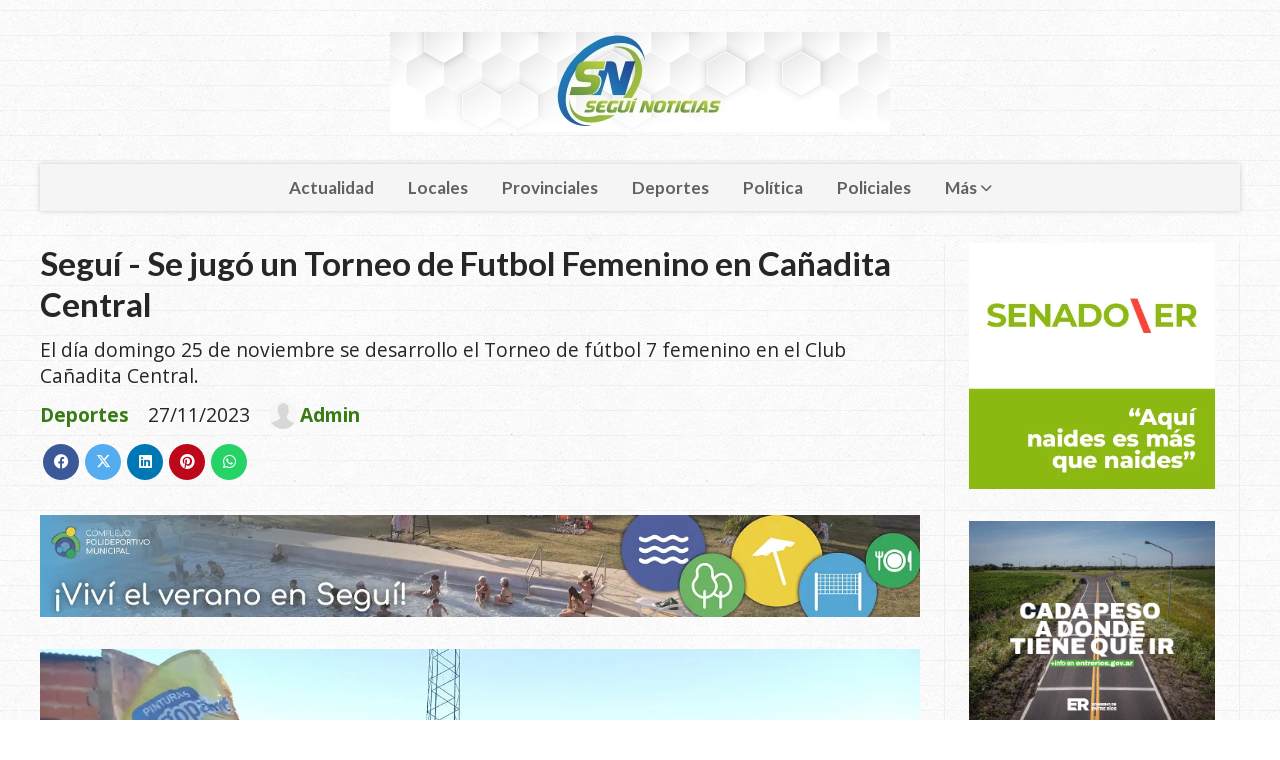

--- FILE ---
content_type: text/html; charset=utf-8
request_url: https://seguinoticias.com.ar/contenido/5420/segui-se-jugo-un-torneo-de-futbol-femenino-en-canadita-central
body_size: 10527
content:
<!DOCTYPE html><html lang="es"><head><title>Seguí - Se jugó un Torneo de Futbol Femenino en Cañadita Central</title><meta name="description" content="El día domingo 25 de noviembre se desarrollo el Torneo de fútbol 7 femenino en el Club Cañadita Central."><meta http-equiv="X-UA-Compatible" content="IE=edge"><meta charset="utf-8"><meta name="viewport" content="width=device-width,minimum-scale=1,initial-scale=1"><link rel="canonical" href="https://seguinoticias.com.ar/contenido/5420/segui-se-jugo-un-torneo-de-futbol-femenino-en-canadita-central"><meta property="og:type" content="article"><meta property="og:site_name" content="Seguí Noticias"><meta property="og:title" content="Seguí - Se jugó un Torneo de Futbol Femenino en Cañadita Central"><meta property="og:description" content="El día domingo 25 de noviembre se desarrollo el Torneo de fútbol 7 femenino en el Club Cañadita Central."><meta property="og:url" content="https://seguinoticias.com.ar/contenido/5420/segui-se-jugo-un-torneo-de-futbol-femenino-en-canadita-central"><meta property="og:ttl" content="2419200"><meta property="og:image" content="https://seguinoticias.com.ar/download/multimedia.grande.a38bef11367afbda.NDA1MDY3NjA4XzI3NTUyNTE2MTc5NDU4OTBfNzY4NzhfZ3JhbmRlLndlYnA%3D.webp"><meta property="og:image:width" content="1600"><meta property="og:image:height" content="900"><meta name="twitter:image" content="https://seguinoticias.com.ar/download/multimedia.grande.a38bef11367afbda.NDA1MDY3NjA4XzI3NTUyNTE2MTc5NDU4OTBfNzY4NzhfZ3JhbmRlLndlYnA%3D.webp"><meta property="article:published_time" content="2023-11-27T08:10-03"><meta property="article:modified_time" content="2023-11-27T08:22-03"><meta property="article:section" content="Deportes"><meta property="article:tag" content="Seguí - Se jugó un Torneo de Futbol Femenino en Cañadita Central | El día domingo 25 de noviembre se desarrollo el Torneo de fútbol 7 femenino en el Club Cañadita Central."><meta name="twitter:card" content="summary_large_image"><meta name="twitter:title" content="Seguí - Se jugó un Torneo de Futbol Femenino en Cañadita Central"><meta name="twitter:description" content="El día domingo 25 de noviembre se desarrollo el Torneo de fútbol 7 femenino en el Club Cañadita Central."><script type="application/ld+json">{"@context":"http://schema.org","@type":"Article","url":"https://seguinoticias.com.ar/contenido/5420/segui-se-jugo-un-torneo-de-futbol-femenino-en-canadita-central","mainEntityOfPage":"https://seguinoticias.com.ar/contenido/5420/segui-se-jugo-un-torneo-de-futbol-femenino-en-canadita-central","name":"Segu\u00ed - Se jug\u00f3 un Torneo de Futbol Femenino en Ca\u00f1adita Central","headline":"Segu\u00ed - Se jug\u00f3 un Torneo de Futbol Femenino en Ca\u00f1adita Central","description":"El d\u00eda domingo 25 de noviembre se desarrollo el Torneo de f\u00fatbol 7 femenino en el Club Ca\u00f1adita Central.","articleSection":"Deportes","datePublished":"2023-11-27T08:10","dateModified":"2023-11-27T08:22","image":"https://seguinoticias.com.ar/download/multimedia.grande.a38bef11367afbda.NDA1MDY3NjA4XzI3NTUyNTE2MTc5NDU4OTBfNzY4NzhfZ3JhbmRlLndlYnA%3D.webp","keywords":"Ca\u00f1adita Central,futbol femenino,torneo","publisher":{"@context":"http://schema.org","@type":"Organization","name":"Segu\u00ed Noticias","url":"https://seguinoticias.com.ar/","logo":{"@type":"ImageObject","url":"https://seguinoticias.com.ar/static/custom/logo-grande.jpg?t=2026-02-03+03%3A00%3A06.730292"}},"author":{"@type":"Person","name":"Admin","url":"/usuario/2/admin"}}</script><meta name="generator" content="Medios CMS"><link rel="dns-prefetch" href="https://fonts.googleapis.com"><link rel="preconnect" href="https://fonts.googleapis.com" crossorigin><link rel="shortcut icon" href="https://seguinoticias.com.ar/static/custom/favicon.png?t=2026-02-03+03%3A00%3A06.730292"><link rel="apple-touch-icon" href="https://seguinoticias.com.ar/static/custom/favicon.png?t=2026-02-03+03%3A00%3A06.730292"><link rel="stylesheet" href="/static/plugins/fontawesome/css/fontawesome.min.css"><link rel="stylesheet" href="/static/plugins/fontawesome/css/brands.min.css"><link rel="stylesheet" href="/static/plugins/fontawesome/css/solid.min.css"><link rel="stylesheet" href="/static/css/t_aludra/wasat.css?v=25.2-beta5" id="estilo-css"><link rel="stylesheet" href="https://fonts.googleapis.com/css?family=Lato:400,700|Open+Sans:400,700&display=swap" crossorigin="anonymous" id="font-url"><style>:root { --font-family-alt: 'Lato', sans-serif; --font-family: 'Open Sans', sans-serif; } :root {--html-font-size: 16px;--header-bg-color: transparent; --header-font-color: #262626; --nav-bg-color: #ffffff; --nav-font-color: #262626; --nav-box-shadow: 0 0 3px; --header-max-width: 1200px; --header-margin: 0 auto 2rem auto; --header-padding: 0; --header-box-shadow: none; --header-border-radius: 0; --header-border-top: none; --header-border-right: none; --header-border-bottom: none; --header-border-left: none; --logo-max-width: auto; --logo-margin: 2rem auto; --fixed-header-height: none; --main-bg-color: transparent; --main-font-color: #262626; --main-max-width: 1200px; --main-margin: 0 auto; --main-padding: 0; --main-box-shadow: none; --main-border-radius: 0; --main-border-top: none; --main-border-right: none; --main-border-bottom: none; --main-border-left: none; --aside-ancho: 320px; --aside-margin: 0 0 0 1.5rem; --aside-padding: 0 1.5rem; --aside-border-left: solid 1px #eee; --aside-border-right: solid 1px #eee; --footer-bg-color: #fafafa; --footer-font-color: #262626; --footer-max-width: auto; --footer-margin: 0; --footer-padding: 0; --footer-box-shadow: none; --footer-border-radius: 0; --footer-border-top: solid 1px #eee; --footer-border-right: none; --footer-border-bottom: none; --footer-border-left: none; --wrapper-max-width: auto; --wrapper-box-shadow: none; --menu-bg-color: #f5f5f5; --menu-text-align: center; --menu-max-width: auto; --menu-margin: 0; --menu-padding: 0; --menu-box-shadow: 0 0 5px #ccc; --menu-border-radius: 0; --menu-border-top: none; --menu-border-right: none; --menu-border-bottom: none; --menu-border-left: none; --submenu-bg-color: #fcfcfc; --submenu-box-shadow: 0 0 4px #888; --submenu-padding: .5rem; --submenu-border-radius: 0; --submenu-item-margin: 0; --menuitem-bg-color: transparent; --menuitem-font-color: #616161; --menuitem-hover-bg-color: transparent; --menuitem-hover-font-color: var(--main-color); --menuitem-font-family: var(--font-family-alt); --menuitem-font-size: 17px; --menuitem-font-weight: bold; --menuitem-line-height: 30px; --menuitem-text-transform: none; --menuitem-icon-size: 18px; --menuitem-padding: .5em 1em; --menuitem-margin: 0; --menuitem-border-radius: 0; --menuitem-box-shadow: none; --menuitem-border-bottom: none; --menuitem-hover-border-bottom: none; --post-text-align: left; --post-margin: 0 0 3rem 0; --post-padding: .5rem 0 0 0; --post-box-shadow: none; --post-border-radius: 0; --post-border-top: solid 2px var(--main-color); --post-border-right: none; --post-border-bottom: none; --post-border-left: none; --post-bg-color: transparent; --post-categoria-display: initial; --post-autor-display: initial; --post-detalle-display: initial; --post-img-aspect-ratio: 56%; --post-img-border-radius: 0; --post-img-box-shadow: none; --post-img-filter: none; --post-img-hover-filter: none; --post-grid-min-width: 12rem; --post-grid-column-gap: 2rem; --fullpost-enc-align: left; --fullpost-enc-bg-color: transparent; --fullpost-enc-max-width: auto; --fullpost-enc-margin: 0; --fullpost-enc-padding: 0; --fullpost-enc-box-shadow: none; --fullpost-enc-border-radius: 0; --fullpost-enc-border-top: none; --fullpost-enc-border-right: none; --fullpost-enc-border-bottom: none; --fullpost-enc-border-left: none; --fullpost-main-bg-color: transparent; --fullpost-main-max-width: auto; --fullpost-main-margin: 0; --fullpost-main-padding: 0; --fullpost-main-box-shadow: none; --fullpost-main-border-radius: 0; --fullpost-main-border-top: none; --fullpost-main-border-right: none; --fullpost-main-border-bottom: none; --fullpost-main-border-left: none; --cuerpo-padding: 0 0 0 1.5rem; --cuerpo-border-left: solid 1px #eee; --buttons-bg-color: var(--main-color); --buttons-font-color: #ffffff; --buttons-hover-bg-color: #303030; --buttons-hover-font-color: #ffffff; --buttons-font-family: inherit; --buttons-font-size: 14px; --buttons-margin: 0 auto 0 0; --buttons-padding: .5em 1em; --buttons-box-shadow: none; --buttons-border-radius: 0; --buttons-border-top: none; --buttons-border-right: none; --buttons-border-bottom: none; --buttons-border-left: none; --inputs-bg-color: #f7f7f7; --inputs-font-color: #000000; --inputs-font-family: inherit; --inputs-font-size: 14px; --inputs-padding: .5em 1em; --inputs-box-shadow: none; --inputs-border-radius: 0; --inputs-border-top: none; --inputs-border-right: none; --inputs-border-bottom: solid 1px #ccc; --inputs-border-left: none; --titulobloques-bg-color: transparent; --titulobloques-font-color: var(--main-color); --titulobloques-font-family: var(--font-family-alt); --titulobloques-font-size: 1.4rem; --titulobloques-text-align: left; --titulobloques-max-width: auto; --titulobloques-margin: 0 0 1rem 0; --titulobloques-padding: 0; --titulobloques-box-shadow: none; --titulobloques-border-radius: 0; --titulobloques-border-top: none; --titulobloques-border-right: none; --titulobloques-border-bottom: none; --titulobloques-border-left: none; --titulopagina-bg-color: transparent; --titulopagina-font-color: #b8b8b8; --titulopagina-font-family: var(--font-family-alt); --titulopagina-font-size: 1.4rem; --titulopagina-text-align: left; --titulopagina-max-width: auto; --titulopagina-margin: 0 0 1rem 0; --titulopagina-padding: 0; --titulopagina-box-shadow: none; --titulopagina-border-radius: 0; --titulopagina-border-top: none; --titulopagina-border-right: none; --titulopagina-border-bottom: none; --titulopagina-border-left: none; --main-color: #387b14; --bg-color: #ffffff; --splash-opacity: 1;--splash-pointer-events: initial;--splash-align-items: center;--splash-justify-content: center;} body {background-image: url("https://seguinoticias.com.ar/static/custom/fondo-personalizado.png?t=2026-02-03+03%3A00%3A06.730292"); }</style><link rel="stylesheet" href="https://cdnjs.cloudflare.com/ajax/libs/photoswipe/4.1.2/photoswipe.min.css"><link rel="stylesheet" href="https://cdnjs.cloudflare.com/ajax/libs/photoswipe/4.1.2/default-skin/default-skin.min.css"><script defer src="https://cdnjs.cloudflare.com/ajax/libs/lazysizes/5.3.2/lazysizes.min.js" integrity="sha512-q583ppKrCRc7N5O0n2nzUiJ+suUv7Et1JGels4bXOaMFQcamPk9HjdUknZuuFjBNs7tsMuadge5k9RzdmO+1GQ==" crossorigin="anonymous" referrerpolicy="no-referrer"></script><script async src="https://www.googletagmanager.com/gtag/js"></script><script>window.dataLayer=window.dataLayer||[];function gtag(){dataLayer.push(arguments);};gtag('js',new Date());gtag('config','G-ETDKF070NV');gtag('config','G-GW1PLSYGGF');</script></head><body><div id="wrapper" class="wrapper contenido contenido noticia"><header class="header headerA1"><a class="open-nav"><i class="fa fa-bars"></i></a><div class="header__logo"><a href="/"><img class="only-desktop" src="https://seguinoticias.com.ar/static/custom/logo.jpg?t=2026-02-03+03%3A00%3A06.730292" alt="Seguí Noticias"><img class="only-mobile" src="https://seguinoticias.com.ar/static/custom/logo-movil.png?t=2026-02-03+03%3A00%3A06.730292" alt="Seguí Noticias"></a></div><div class="header__menu "><ul><li class="header__menu__item "><a href="/categoria/4/actualidad" target> Actualidad </a></li><li class="header__menu__item "><a href="/categoria/3/general" target> Locales </a></li><li class="header__menu__item "><a href="/categoria/2/curiosidades" target> Provinciales </a></li><li class="header__menu__item "><a href="/categoria/5/deportes" target> Deportes </a></li><li class="header__menu__item "><a href="/categoria/6/politica" target> Política </a></li><li class="header__menu__item "><a href="/categoria/7/policiales" target> Policiales </a></li><li class="header__menu__item "><a href="None" target="_blank"> Más <i class="fa fa-chevron-down"></i></a><ul><li><a href="/categoria/11/necrologicas" target> Necrológicas </a></li><li><a href="/buscar" target><i class="fa fa-fw fa-search"></i> Buscar </a></li></ul></li></ul></div><section class="nav" id="nav"><a class="close-nav"><i class="fa fa-times"></i></a><div class="nav__logo"><a href="/"><img class="only-desktop" src="https://seguinoticias.com.ar/static/custom/logo.jpg?t=2026-02-03+03%3A00%3A06.730292" alt="Seguí Noticias"><img class="only-mobile" src="https://seguinoticias.com.ar/static/custom/logo-movil.png?t=2026-02-03+03%3A00%3A06.730292" alt="Seguí Noticias"></a></div><div class="menu-simple menu0"><div class="menu-simple__item "><a href="/categoria/4/actualidad" target> Actualidad </a></div><div class="menu-simple__item "><a href="/categoria/3/general" target> Locales </a></div><div class="menu-simple__item "><a href="/categoria/2/curiosidades" target> Provinciales </a></div><div class="menu-simple__item "><a href="/categoria/5/deportes" target> Deportes </a></div><div class="menu-simple__item "><a href="/categoria/6/politica" target> Política </a></div><div class="menu-simple__item "><a href="/categoria/7/policiales" target> Policiales </a></div><div class="menu-simple__item subitems"><a href="None" target="_blank"> Más </a><a href="/categoria/11/necrologicas" target class="menu-simple__item"> Necrológicas </a><a href="/buscar" target class="menu-simple__item"><i class="fa fa-fw fa-search"></i> Buscar </a></div></div><div class="social-buttons"><a class="social-buttons__item facebook" href="https://www.facebook.com/SeguiNoticias" target="_blank"><i class="fa fa-brands fa-facebook"></i></a><a class="social-buttons__item twitter" href="https://twitter.com/SeguiNoticias" target="_blank"><i class="fa fa-brands fa-x-twitter"></i></a><a class="social-buttons__item youtube" href="https://www.youtube.com/channel/UCaG3irWYFkiWddtfrikSAPA" target="_blank"><i class="fa fa-brands fa-youtube"></i></a><a class="social-buttons__item instagram" href="https://www.instagram.com/seguinoticias/" target="_blank"><i class="fa fa-brands fa-instagram"></i></a></div><div class="menu-simple menu1"><div class="menu-simple__item "><a href="/contacto" target> Contacto </a></div><div class="menu-simple__item "><a href="/historial" target> Historial de noticias </a></div><div class="menu-simple__item "><a href="/default/contenido/804/fuentes-rss" target> Fuentes RSS </a></div><div class="menu-simple__item "><a href="/seguinoticias/a_default/user/login?_next=%2Fa_default%2Findex" target><i class="fa fa-fw fa-sign-in"></i> Ingresar </a></div></div><div class="datos-contacto"><div class="telefono"><i class="fa fa-phone"></i><span>3434611630</span></div><div class="direccion"><i class="fa fa-map-marker"></i><span>Mariano Moreno 391 - Seguí</span></div><div class="email"><i class="fa fa-envelope"></i><span><a href="/cdn-cgi/l/email-protection#27414a4644534e5146544240524e674f48534a464e4b0944484a"><span class="__cf_email__" data-cfemail="37515a5654435e4156445250425e775f58435a565e5b1954585a">[email&#160;protected]</span></a></span></div></div></section></header><main class="main main3"><section class="principal"><div class="fullpost__encabezado orden1"><h1 class="fullpost__titulo">Seguí - Se jugó un Torneo de Futbol Femenino en Cañadita Central</h1><p class="fullpost__copete">El día domingo 25 de noviembre se desarrollo el Torneo de fútbol 7 femenino en el Club Cañadita Central.</p><span class="fullpost__categoria"><a href="https://seguinoticias.com.ar/categoria/5/deportes">Deportes</a></span><span class="fullpost__fecha"><span class="fecha">27/11/2023</span></span><span class="fullpost__autor"><img src="/static/img/usuario.jpg" alt="Admin"><a href="/usuario/2/admin">Admin</a></span></div></section><section class="extra1"><div class="fullpost__main orden1  left"><div id="publi-181" data-nombre="Complejo Noticias " class="publi publi-imagen not-desktop C3"><img class="img-responsive lazyload puntero" width="1140" height="132" data-url="https://www.instagram.com/complejomunicipal_segui/" data-publicidad="181" data-nombre="Complejo Noticias " style="margin:0 auto" src="data:," data-src="/download/publicidades.imagxs.8c8c25973b8994fb.aW1hZ3hzLndlYnA=.webp"></div><div id="publi-181" data-nombre="Complejo Noticias " class="publi publi-imagen not-movil C3"><img class="img-responsive lazyload puntero" width="1140" height="132" data-url="https://www.instagram.com/complejomunicipal_segui/" data-publicidad="181" data-nombre="Complejo Noticias " style="margin:0 auto" src="data:," data-src="/download/publicidades.imagen.9d36bc267275e2e2.aW1hZ2VuLndlYnA=.webp"></div><div class="fullpost__imagen "><img alt="405067608_2755251617945890_7687802408749571663_n" class="img-responsive lazyload" data-alto-grande="900" data-ancho-grande="1600" data-sizes="auto" data-src="/download/multimedia.normal.906ca03de6cc8ed9.NDA1MDY3NjA4XzI3NTUyNTE2MTc5NDU4OTBfNzY4Nzhfbm9ybWFsLndlYnA%3D.webp" data-srcset="/download/multimedia.normal.906ca03de6cc8ed9.NDA1MDY3NjA4XzI3NTUyNTE2MTc5NDU4OTBfNzY4Nzhfbm9ybWFsLndlYnA%3D.webp 1000w, /download/multimedia.grande.a38bef11367afbda.NDA1MDY3NjA4XzI3NTUyNTE2MTc5NDU4OTBfNzY4NzhfZ3JhbmRlLndlYnA%3D.webp 1600w, /download/multimedia.miniatura.bbdb6bee3e9e1a73.NDA1MDY3NjA4XzI3NTUyNTE2MTc5NDU4OTBfNzY4NzhfbWluaWF0dXJhLndlYnA%3D.webp 400w" height="563" src="data:," width="1000"></div><div class="fullpost__cuerpo"><p>Resultando ganadores,:<br>&nbsp;1er puesto: Villa Sarmiento (Parana).<br>&nbsp;2do puesto: 1422 (Viale).<br>&nbsp;3er puesto: Las Coisers (Hernandez )<br>&nbsp;Valla menos vencida: Jessica Buch (San Rafael)<br>&nbsp;Goleadora: Florec&iacute;a Aguilar (Villa Sarmiento)<br>&nbsp;</p><p>Subcomision de futbol femenino agradece a todos los equipos participantes, firmas comerciales, &aacute;rbitros, colaboradores y publico en general que estuvieron acompa&ntilde;&aacute;ndonos en esta jornada deportiva.</p><p><img alt="405030192_2755250841279301_6368019433301634120_n" class="img-responsive lazyload" data-alto-grande="1200" data-ancho-grande="1600" data-src="http://seguinoticias.com.ar/download/multimedia.normal.b43bc13b7e812d57.NDA1MDMwMTkyXzI3NTUyNTA4NDEyNzkzMDFfNjM2ODBfbm9ybWFsLndlYnA%3D.webp" data-srcset="/download/multimedia.normal.b43bc13b7e812d57.NDA1MDMwMTkyXzI3NTUyNTA4NDEyNzkzMDFfNjM2ODBfbm9ybWFsLndlYnA%3D.webp 1000w, /download/multimedia.grande.8bb9c3474ab854e5.NDA1MDMwMTkyXzI3NTUyNTA4NDEyNzkzMDFfNjM2ODBfZ3JhbmRlLndlYnA%3D.webp 1600w, /download/multimedia.miniatura.85bc9e6ca52e93a1.NDA1MDMwMTkyXzI3NTUyNTA4NDEyNzkzMDFfNjM2ODBfbWluaWF0dXJhLndlYnA%3D.webp 400w" height="750" src="data:," width="1000"></p><p><img alt="405081952_2755251181279267_2016242684755918907_n" class="img-responsive lazyload" data-alto-grande="1530" data-ancho-grande="1561" data-src="http://seguinoticias.com.ar/download/multimedia.normal.9b92314b8002c9bc.NDA1MDgxOTUyXzI3NTUyNTExODEyNzkyNjdfMjAxNjJfbm9ybWFsLndlYnA%3D.webp" data-srcset="/download/multimedia.normal.9b92314b8002c9bc.NDA1MDgxOTUyXzI3NTUyNTExODEyNzkyNjdfMjAxNjJfbm9ybWFsLndlYnA%3D.webp 765w, /download/multimedia.grande.9c4566eaf5a9176b.NDA1MDgxOTUyXzI3NTUyNTExODEyNzkyNjdfMjAxNjJfZ3JhbmRlLndlYnA%3D.webp 1561w, /download/multimedia.miniatura.a362c5c94953e6e9.NDA1MDgxOTUyXzI3NTUyNTExODEyNzkyNjdfMjAxNjJfbWluaWF0dXJhLndlYnA%3D.webp 306w" height="750" src="data:," width="765"></p><p><img alt="405050575_2755251204612598_5362528065001386100_n" class="img-responsive lazyload" data-alto-grande="1200" data-ancho-grande="1600" data-src="http://seguinoticias.com.ar/download/multimedia.normal.ab65889f3e8ebc0a.NDA1MDUwNTc1XzI3NTUyNTEyMDQ2MTI1OThfNTM2MjVfbm9ybWFsLndlYnA%3D.webp" data-srcset="/download/multimedia.normal.ab65889f3e8ebc0a.NDA1MDUwNTc1XzI3NTUyNTEyMDQ2MTI1OThfNTM2MjVfbm9ybWFsLndlYnA%3D.webp 1000w, /download/multimedia.grande.85b5aae526a39799.NDA1MDUwNTc1XzI3NTUyNTEyMDQ2MTI1OThfNTM2MjVfZ3JhbmRlLndlYnA%3D.webp 1600w, /download/multimedia.miniatura.a890b5ac62a5c998.NDA1MDUwNTc1XzI3NTUyNTEyMDQ2MTI1OThfNTM2MjVfbWluaWF0dXJhLndlYnA%3D.webp 400w" height="750" src="data:," width="1000"></p><p><img alt="405022503_2755251247945927_7528206954664810787_n" class="img-responsive lazyload" data-alto-grande="1200" data-ancho-grande="1600" data-src="http://seguinoticias.com.ar/download/multimedia.normal.aeb2228d80e5d503.NDA1MDIyNTAzXzI3NTUyNTEyNDc5NDU5MjdfNzUyODJfbm9ybWFsLndlYnA%3D.webp" data-srcset="/download/multimedia.normal.aeb2228d80e5d503.NDA1MDIyNTAzXzI3NTUyNTEyNDc5NDU5MjdfNzUyODJfbm9ybWFsLndlYnA%3D.webp 1000w, /download/multimedia.grande.9f91adfaf903cc46.NDA1MDIyNTAzXzI3NTUyNTEyNDc5NDU5MjdfNzUyODJfZ3JhbmRlLndlYnA%3D.webp 1600w, /download/multimedia.miniatura.a912856c5d668565.NDA1MDIyNTAzXzI3NTUyNTEyNDc5NDU5MjdfNzUyODJfbWluaWF0dXJhLndlYnA%3D.webp 400w" height="750" src="data:," width="1000"></p><p><img alt="405100451_2755251284612590_470638025380888496_n" class="img-responsive lazyload" data-alto-grande="1200" data-ancho-grande="1600" data-src="http://seguinoticias.com.ar/download/multimedia.normal.bf49f79f11142f14.NDA1MTAwNDUxXzI3NTUyNTEyODQ2MTI1OTBfNDcwNjNfbm9ybWFsLndlYnA%3D.webp" data-srcset="/download/multimedia.normal.bf49f79f11142f14.NDA1MTAwNDUxXzI3NTUyNTEyODQ2MTI1OTBfNDcwNjNfbm9ybWFsLndlYnA%3D.webp 1000w, /download/multimedia.grande.ab50f09ed66a51d6.NDA1MTAwNDUxXzI3NTUyNTEyODQ2MTI1OTBfNDcwNjNfZ3JhbmRlLndlYnA%3D.webp 1600w, /download/multimedia.miniatura.a7c205e36011e075.NDA1MTAwNDUxXzI3NTUyNTEyODQ2MTI1OTBfNDcwNjNfbWluaWF0dXJhLndlYnA%3D.webp 400w" height="750" src="data:," width="1000"></p><p><img alt="405035505_2755251311279254_3675530659557970795_n" class="img-responsive lazyload" data-alto-grande="1200" data-ancho-grande="1600" data-src="http://seguinoticias.com.ar/download/multimedia.normal.8d6caa1d1d49f1e7.NDA1MDM1NTA1XzI3NTUyNTEzMTEyNzkyNTRfMzY3NTVfbm9ybWFsLndlYnA%3D.webp" data-srcset="/download/multimedia.normal.8d6caa1d1d49f1e7.NDA1MDM1NTA1XzI3NTUyNTEzMTEyNzkyNTRfMzY3NTVfbm9ybWFsLndlYnA%3D.webp 1000w, /download/multimedia.grande.b7fb7d6f65132b0a.NDA1MDM1NTA1XzI3NTUyNTEzMTEyNzkyNTRfMzY3NTVfZ3JhbmRlLndlYnA%3D.webp 1600w, /download/multimedia.miniatura.a5862222fc0f2f11.NDA1MDM1NTA1XzI3NTUyNTEzMTEyNzkyNTRfMzY3NTVfbWluaWF0dXJhLndlYnA%3D.webp 400w" height="750" src="data:," width="1000"></p><p></p></div><div class="fullpost__etiquetas"><a class="fullpost__etiqueta" href="https://seguinoticias.com.ar/tema/120/canadita-central" rel="tag">Cañadita Central</a><a class="fullpost__etiqueta" href="https://seguinoticias.com.ar/tema/1194/futbol-femenino" rel="tag">futbol femenino</a><a class="fullpost__etiqueta" href="https://seguinoticias.com.ar/tema/905/torneo" rel="tag">torneo</a></div><div class="fullpost__share-post widget-share-post share_post type1"><a class="share_post__item facebook" href="https://www.facebook.com/sharer/sharer.php?u=https://seguinoticias.com.ar/contenido/5420/segui-se-jugo-un-torneo-de-futbol-femenino-en-canadita-central" target="_blank"><i class="fa fa-fw fa-lg fa-brands fa-facebook"></i></a><a class="share_post__item twitter" href="https://twitter.com/intent/tweet?url=https://seguinoticias.com.ar/contenido/5420/segui-se-jugo-un-torneo-de-futbol-femenino-en-canadita-central&text=Segu%C3%AD%20-%20Se%20jug%C3%B3%20un%20Torneo%20de%20Futbol%20Femenino%20en%20Ca%C3%B1adita%20Central" target="_blank"><i class="fa fa-fw fa-lg fa-brands fa-x-twitter"></i></a><a class="share_post__item linkedin" href="https://www.linkedin.com/shareArticle?url=https://seguinoticias.com.ar/contenido/5420/segui-se-jugo-un-torneo-de-futbol-femenino-en-canadita-central" target="_blank"><i class="fa fa-fw fa-lg fa-brands fa-linkedin"></i></a><a class="share_post__item pinterest" href="https://pinterest.com/pin/create/bookmarklet/?url=https://seguinoticias.com.ar/contenido/5420/segui-se-jugo-un-torneo-de-futbol-femenino-en-canadita-central" target="_blank"><i class="fa fa-fw fa-lg fa-brands fa-pinterest"></i></a><a class="share_post__item whatsapp" href="https://api.whatsapp.com/send?text=Seguí - Se jugó un Torneo de Futbol Femenino en Cañadita Central+https://seguinoticias.com.ar/contenido/5420/segui-se-jugo-un-torneo-de-futbol-femenino-en-canadita-central" target="_blank"><i class="fa fa-fw fa-lg fa-brands fa-whatsapp"></i></a></div><div class="comentarios fullpost__comentarios" id="contenedor-comentarios"><form action="javascript:void(0);" style="display:block; margin:2em auto; max-width:100%; text-align:center;"><button class="ver-comentarios" style="display:block; margin:2em auto; width:auto;">Ver comentarios</button></form></div></div></section><section class="extra2"><section class="bloque relacionados cant8"><div class="bloque__titulo ">Te puede interesar</div><div class="bloque__lista"><article class="post post__noticia post2"><a class="post__imagen autoratio" href="/contenido/9701/futbol-de-parana-campana-todo-definido-para-la-temporada-de-categorias-formativa"><img alt="infantil-730x606" class="img-responsive lazyload" data-sizes="auto" data-src="/download/multimedia.normal.af2d2f5491abac69.bm9ybWFsLndlYnA%3D.webp" data-srcset="/download/multimedia.normal.af2d2f5491abac69.bm9ybWFsLndlYnA%3D.webp 730w, /download/multimedia.miniatura.a6cab968e0d0202d.bWluaWF0dXJhLndlYnA%3D.webp 361w" height="606" src="data:," width="730"></a><div class="post__datos"><h2 class="post__titulo"><a href="/contenido/9701/futbol-de-parana-campana-todo-definido-para-la-temporada-de-categorias-formativa">Fútbol de Paraná Campaña - Todo definido para la temporada de Categorías Formativas de la Liga</a></h2><div class="post__autor"><span class="autor__nombre">Admin</span></div><a href="https://seguinoticias.com.ar/categoria/5/deportes" class="post__categoria">Deportes</a><span class="post__fecha"><span class="fecha"><span class="fecha">29/01/2026</span></span></span></div><p class="post__detalle">Este miércoles 28 de enero se llevo a cabo la primer reunión del año 2026 con los delegados de los diferentes equipos afiliados a la Liga mas importante de la provincia de Entre Ríos junto al Consejo Directivo para determinar el inicio y formato de las divisiones infantiles</p></article><article class="post post__noticia post2"><a class="post__imagen autoratio" href="/contenido/9678/cultural-sigue-en-carrera-mientras-que-a-la-espera-estan-sarmiento-y-arsenal-y-u"><img alt="cultural-1--730x486" class="img-responsive lazyload" data-sizes="auto" data-src="/download/multimedia.normal.b605033d05e68ba8.bm9ybWFsLndlYnA%3D.webp" data-srcset="/download/multimedia.normal.b605033d05e68ba8.bm9ybWFsLndlYnA%3D.webp 730w, /download/multimedia.miniatura.ba942e10d4a4c8f8.bWluaWF0dXJhLndlYnA%3D.webp 400w" height="486" src="data:," width="730"></a><div class="post__datos"><h2 class="post__titulo"><a href="/contenido/9678/cultural-sigue-en-carrera-mientras-que-a-la-espera-estan-sarmiento-y-arsenal-y-u">Cultural sigue en carrera, mientras que a la espera están Sarmiento y Arsenal y Unión se despidió</a></h2><div class="post__autor"><span class="autor__nombre">Admin</span></div><a href="https://seguinoticias.com.ar/categoria/5/deportes" class="post__categoria">Deportes</a><span class="post__fecha"><span class="fecha"><span class="fecha">26/01/2026</span></span></span></div><p class="post__detalle">Este 25 de enero se jugo la ultima fecha de la fase clasificatoria de la Copa Entre Ríos 2025/26 donde de los representantes de la Liga mas importante uno sigue en camino, mientras que dos están a la espera otro ya se despidió del certamen</p></article><article class="post post__noticia post2"><a class="post__imagen autoratio" href="/contenido/9668/futbol-de-parana-campana-habra-dos-torneos-en-la-liga-en-la-temporada-2026"><img alt="WhatsApp-Image-2026-01-21-at-21.21.33-730x337" class="img-responsive lazyload" data-sizes="auto" data-src="/download/multimedia.normal.86b88f786cba26b7.bm9ybWFsLndlYnA%3D.webp" data-srcset="/download/multimedia.normal.86b88f786cba26b7.bm9ybWFsLndlYnA%3D.webp 730w, /download/multimedia.miniatura.9138b1b48a91183c.bWluaWF0dXJhLndlYnA%3D.webp 400w" height="337" src="data:," width="730"></a><div class="post__datos"><h2 class="post__titulo"><a href="/contenido/9668/futbol-de-parana-campana-habra-dos-torneos-en-la-liga-en-la-temporada-2026">Fútbol de Paraná Campaña: Habrá dos torneos en la Liga en la temporada 2026</a></h2><div class="post__autor"><span class="autor__nombre">Admin</span></div><a href="https://seguinoticias.com.ar/categoria/5/deportes" class="post__categoria">Deportes</a><span class="post__fecha"><span class="fecha"><span class="fecha">22/01/2026</span></span></span></div><p class="post__detalle">Este miércoles 21 de enero se llevo a cabo en la ciudad de María Grande en la sede de la Liga mas importante de la provincia de Entre Ríos la primera reunión del año de presidentes, delegados de los clubes y Consejo Directivo del ente regulador para la diagramación de la temporada venidera</p></article><article class="post post__noticia post2"><a class="post__imagen autoratio" href="/contenido/9648/el-jugador-seguiense-lucas-sosa-es-nuevo-refuerzo-del-club-atletico-susanense"><img alt="619783922_18502666627075832_2050749866541627291_n" class="img-responsive lazyload" data-alto-grande="1231" data-ancho-grande="1440" data-sizes="auto" data-src="/download/multimedia.normal.a66a4fb63ef9bf68.bm9ybWFsLndlYnA%3D.webp" data-srcset="/download/multimedia.normal.a66a4fb63ef9bf68.bm9ybWFsLndlYnA%3D.webp 877w, /download/multimedia.grande.92d7ad3f53711229.Z3JhbmRlLndlYnA%3D.webp 1440w, /download/multimedia.miniatura.aaaa9bcdbd276e0c.bWluaWF0dXJhLndlYnA%3D.webp 351w" height="750" src="data:," width="877"></a><div class="post__datos"><h2 class="post__titulo"><a href="/contenido/9648/el-jugador-seguiense-lucas-sosa-es-nuevo-refuerzo-del-club-atletico-susanense">El jugador seguiense Lucas Sosa es nuevo refuerzo del Club Atlético Susanense</a></h2><div class="post__autor"><span class="autor__nombre">Admin</span></div><a href="https://seguinoticias.com.ar/categoria/5/deportes" class="post__categoria">Deportes</a><span class="post__fecha"><span class="fecha"><span class="fecha">20/01/2026</span></span></span></div><p class="post__detalle">El jugador seguiense Lucas Sosa es nuevo refuerzo del Club Atlético Susanense de María Susana (Santa Fe).</p></article><article class="post post__noticia post2"><a class="post__imagen autoratio" href="/contenido/9647/la-seguiense-lorena-micheloud-vivio-su-primer-triatlon-en-la-paz"><img alt="619494722_18502657387075832_155803987505724419_n" class="img-responsive lazyload" data-sizes="auto" data-src="/download/multimedia.normal.8d3c66c9ad84f424.bm9ybWFsLndlYnA%3D.webp" data-srcset="/download/multimedia.normal.8d3c66c9ad84f424.bm9ybWFsLndlYnA%3D.webp 1333w, /download/multimedia.miniatura.baee227bd92f13eb.bWluaWF0dXJhLndlYnA%3D.webp 400w" height="888" src="data:," width="1333"></a><div class="post__datos"><h2 class="post__titulo"><a href="/contenido/9647/la-seguiense-lorena-micheloud-vivio-su-primer-triatlon-en-la-paz">La seguiense Lorena Micheloud vivió su primer Triatlón en La Paz</a></h2><div class="post__autor"><span class="autor__nombre">Admin</span></div><a href="https://seguinoticias.com.ar/categoria/5/deportes" class="post__categoria">Deportes</a><span class="post__fecha"><span class="fecha"><span class="fecha">20/01/2026</span></span></span></div><p class="post__detalle">La deportista seguiense Lorena Micheloud participó este fin de semana del Triatlón Estándar de La Paz, Entre Ríos, logrando un resultado soñado en lo que fue su primera experiencia en esta exigente competencia.</p></article><article class="post post__noticia post2"><a class="post__imagen autoratio" href="/contenido/9642/mundial-2026-confirmaron-que-la-tv-publica-transmitira-los-partidos-de-argentina"><img alt="720" class="img-responsive lazyload" data-sizes="auto" data-src="/download/multimedia.normal.92128665ffeb99f1.bm9ybWFsLndlYnA%3D.webp" data-srcset="/download/multimedia.normal.92128665ffeb99f1.bm9ybWFsLndlYnA%3D.webp 1138w, /download/multimedia.miniatura.8eda126d02e93af2.bWluaWF0dXJhLndlYnA%3D.webp 400w" height="720" src="data:," width="1138"></a><div class="post__datos"><h2 class="post__titulo"><a href="/contenido/9642/mundial-2026-confirmaron-que-la-tv-publica-transmitira-los-partidos-de-argentina">Mundial 2026: confirmaron que la TV Pública transmitirá los partidos de Argentina</a></h2><div class="post__autor"><span class="autor__nombre">Admin</span></div><a href="https://seguinoticias.com.ar/categoria/5/deportes" class="post__categoria">Deportes</a><span class="post__fecha"><span class="fecha"><span class="fecha">19/01/2026</span></span></span></div><p class="post__detalle">Así lo informó el jefe de Gabinete, Manuel Adorni, a través de un mensaje que difundió en las redes sociales.</p></article><article class="post post__noticia post2"><a class="post__imagen autoratio" href="/contenido/9640/2a-edicion-del-cross-aventura-en-villa-del-rosario"><img alt="616376412_1313297207482616_7749924545244186653_n" class="img-responsive lazyload" data-sizes="auto" data-src="/download/multimedia.normal.83d2451ceb33f182.bm9ybWFsLndlYnA%3D.webp" data-srcset="/download/multimedia.normal.83d2451ceb33f182.bm9ybWFsLndlYnA%3D.webp 1280w, /download/multimedia.miniatura.94adbbf196114441.bWluaWF0dXJhLndlYnA%3D.webp 370w" height="1037" src="data:," width="1280"></a><div class="post__datos"><h2 class="post__titulo"><a href="/contenido/9640/2a-edicion-del-cross-aventura-en-villa-del-rosario">2ª Edición del Cross Aventura en Villa del Rosario</a></h2><div class="post__autor"><span class="autor__nombre">Admin</span></div><a href="https://seguinoticias.com.ar/categoria/5/deportes" class="post__categoria">Deportes</a><span class="post__fecha"><span class="fecha"><span class="fecha">19/01/2026</span></span></span></div><p class="post__detalle">En Villa del Rosario, Departamento Federación, se llevó a cabo la 2ª Edición del Cross Aventura.</p></article><article class="post post__noticia post2"><a class="post__imagen autoratio" href="/contenido/9612/triunfo-de-los-4-representantes-de-la-liga-en-copa-entre-rios"><img alt="WhatsApp-Image-2026-01-11-at-23.15.52-730x548" class="img-responsive lazyload" data-sizes="auto" data-src="/download/multimedia.normal.b220d631505335d4.bm9ybWFsLndlYnA%3D.webp" data-srcset="/download/multimedia.normal.b220d631505335d4.bm9ybWFsLndlYnA%3D.webp 730w, /download/multimedia.miniatura.a76da6818258f4b5.bWluaWF0dXJhLndlYnA%3D.webp 400w" height="548" src="data:," width="730"></a><div class="post__datos"><h2 class="post__titulo"><a href="/contenido/9612/triunfo-de-los-4-representantes-de-la-liga-en-copa-entre-rios">Triunfo de los 4 representantes de la Liga en Copa Entre Rios</a></h2><div class="post__autor"><span class="autor__nombre">Admin</span></div><a href="https://seguinoticias.com.ar/categoria/5/deportes" class="post__categoria">Deportes</a><span class="post__fecha"><span class="fecha"><span class="fecha">12/01/2026</span></span></span></div><p class="post__detalle">En el segundo finde semana del año se jugo la cuarta fecha de la competencia provincial organizada por la Federación Entrerriana de Futbol donde fue positivo para los representantes de la Liga mas importante de la provincia</p></article></div></section></section><section class="aside"><div id="publi-142" data-nombre="SENADO NOTICIA" class="publi publi-imagen not-desktop C9"><img class="img-responsive lazyload puntero" width="400" height="400" data-url="https://www.senadoer.gob.ar/" data-publicidad="142" data-nombre="SENADO NOTICIA" style="margin:0 auto" src="data:," data-src="/download/publicidades.imagxs.845c356f7cbf317c.aW1hZ3hzLndlYnA=.webp"></div><div id="publi-142" data-nombre="SENADO NOTICIA" class="publi publi-imagen not-movil C9"><img class="img-responsive lazyload puntero" width="400" height="400" data-url="https://www.senadoer.gob.ar/" data-publicidad="142" data-nombre="SENADO NOTICIA" style="margin:0 auto" src="data:," data-src="/download/publicidades.imagen.b82925b94310cc98.aW1hZ2VuLndlYnA=.webp"></div><div class="bloque-html"><div class="codigo-html"><p><a href="https://portal.entrerios.gov.ar/" rel="noopener" target="_blank"><img alt="RECUPERACION OBRA VIAL 300x250" class="img-responsive lazyload" data-src="/download/multimedia.miniatura.ad3977863ae34bce.bWluaWF0dXJhLmdpZg%3D%3D.gif" height="250" src="data:," style="display: block; margin-left: auto; margin-right: auto;" width="300"></a></p></div></div><div id="publi-83" data-nombre="Muni Aldea Maria Luisa " class="publi publi-imagen not-desktop C10"><img class="img-responsive lazyload " width="960" height="870" data-url data-publicidad="83" data-nombre="Muni Aldea Maria Luisa " style="margin:0 auto" src="data:," data-src="/download/publicidades.imagxs.ddd5ea41-ef75-48b6-972f-f22af709ee52.webp"></div><div id="publi-83" data-nombre="Muni Aldea Maria Luisa " class="publi publi-imagen not-movil C10"><img class="img-responsive lazyload " width="960" height="870" data-url data-publicidad="83" data-nombre="Muni Aldea Maria Luisa " style="margin:0 auto" src="data:," data-src="/download/publicidades.imagen.a37589ea146df4dd.696d6167656e2e77656270.webp"></div><section class="bloque lo-mas-visto"><div class="bloque__titulo ">Lo más visto</div><div class="bloque__lista"><article class="post post__noticia post2"><a class="post__imagen autoratio" href="/contenido/9714/segui-vibrante-final-de-beach-voley"><img alt="625239096_18140246875485208_9060069628431894671_n" class="img-responsive lazyload" data-src="/download/multimedia.miniatura.bfcf4814552e9f00.bWluaWF0dXJhLndlYnA%3D.webp" height="443" src="data:," width="590"></a><div class="post__datos"><h2 class="post__titulo"><a href="/contenido/9714/segui-vibrante-final-de-beach-voley">Seguí - ¡Vibrante final de beach vóley!</a></h2><div class="post__autor"><span class="autor__nombre">Admin</span></div><a href="https://seguinoticias.com.ar/categoria/3/locales" class="post__categoria">Locales</a><span class="post__fecha"><span class="fecha"><span class="fecha">02/02/2026</span></span></span></div><p class="post__detalle">Se disputaron las finales de la rama masculina y femenina de beach vóley.</p></article><article class="post post__noticia post2"><a class="post__imagen autoratio" href="/contenido/9715/la-vicegobernadora-participo-de-los-festejos-del-aniversario-de-villa-clara"><img alt="villa clara dos" class="img-responsive lazyload" data-alto-grande="1280" data-ancho-grande="1920" data-sizes="auto" data-src="/download/multimedia.normal.a6e41b1df3b3789b.bm9ybWFsLndlYnA%3D.webp" data-srcset="/download/multimedia.normal.a6e41b1df3b3789b.bm9ybWFsLndlYnA%3D.webp 1000w, /download/multimedia.grande.a6e49a6b1e8678d6.Z3JhbmRlLndlYnA%3D.webp 1920w, /download/multimedia.miniatura.9e1b3ec5cd81b77a.bWluaWF0dXJhLndlYnA%3D.webp 400w" height="667" src="data:," width="1000"></a><div class="post__datos"><h2 class="post__titulo"><a href="/contenido/9715/la-vicegobernadora-participo-de-los-festejos-del-aniversario-de-villa-clara">La vicegobernadora participó de los festejos del aniversario de Villa Clara</a></h2><div class="post__autor"><span class="autor__nombre">Admin</span></div><a href="https://seguinoticias.com.ar/categoria/2/provinciales" class="post__categoria">Provinciales</a><span class="post__fecha"><span class="fecha"><span class="fecha">02/02/2026</span></span></span></div><p class="post__detalle">Alicia Aluani encabezó el acto por los 124 años de Villa Clara, departamento Villaguay. La actividad contó con propuestas culturales y feria de emprendedores.</p></article><article class="post post__noticia post2"><a class="post__imagen autoratio" href="/contenido/9716/alerta-meteorologica-por-altas-temperaturas"><img alt="descarga" class="img-responsive lazyload" data-alto-grande="1281" data-ancho-grande="1960" data-sizes="auto" data-src="/download/multimedia.normal.90756b6549344f68.bm9ybWFsLndlYnA%3D.webp" data-srcset="/download/multimedia.normal.90756b6549344f68.bm9ybWFsLndlYnA%3D.webp 1000w, /download/multimedia.grande.a2798cc1dfef1fb3.Z3JhbmRlLndlYnA%3D.webp 1960w, /download/multimedia.miniatura.9223ff294a4b2b7c.bWluaWF0dXJhLndlYnA%3D.webp 400w" height="654" src="data:," width="1000"></a><div class="post__datos"><h2 class="post__titulo"><a href="/contenido/9716/alerta-meteorologica-por-altas-temperaturas">Alerta meteorológica por altas temperaturas</a></h2><div class="post__autor"><span class="autor__nombre">Admin</span></div><a href="https://seguinoticias.com.ar/categoria/2/provinciales" class="post__categoria">Provinciales</a><span class="post__fecha"><span class="fecha"><span class="fecha">02/02/2026</span></span></span></div><p class="post__detalle">Desde el área de Defensa Civil de la provincia informaron que el Servicio Meteorológico Nacional emitió un alerta amarilla por altas temperaturas para este lunes en todo el territorio provincial, destacando la precaución para los grupos de riesgo ya que este nível de alerta tiene un efecto leve a moderado en la salud.</p></article><article class="post post__noticia post2"><a class="post__imagen autoratio" href="/contenido/9717/santa-elena-2-encuentro-internacional-de-futbol-senior-50-copa-ciudad-paraiso"><img alt="626574292_1331508999020852_4525223037091960942_n" class="img-responsive lazyload" data-alto-grande="1373" data-ancho-grande="3051" data-sizes="auto" data-src="/download/multimedia.normal.a350069b879fc261.bm9ybWFsLndlYnA%3D.webp" data-srcset="/download/multimedia.normal.a350069b879fc261.bm9ybWFsLndlYnA%3D.webp 1000w, /download/multimedia.grande.aa69f9099baabc41.Z3JhbmRlLndlYnA%3D.webp 3051w, /download/multimedia.miniatura.8cf5e4a1f7f020de.bWluaWF0dXJhLndlYnA%3D.webp 400w" height="450" src="data:," width="1000"></a><div class="post__datos"><h2 class="post__titulo"><a href="/contenido/9717/santa-elena-2-encuentro-internacional-de-futbol-senior-50-copa-ciudad-paraiso">Santa Elena - 2° Encuentro Internacional de Fútbol Senior +50 – Copa Ciudad Paraíso</a></h2><div class="post__autor"><span class="autor__nombre">Admin</span></div><a href="https://seguinoticias.com.ar/categoria/2/provinciales" class="post__categoria">Provinciales</a><span class="post__fecha"><span class="fecha"><span class="fecha">02/02/2026</span></span></span></div><p class="post__detalle">Se realizó con gran convocatoria el 2° Encuentro Internacional de Fútbol Senior +50 – Copa Ciudad Paraíso, que tuvo como escenario el Polideportivo Municipal de Santa Elena y reunió a equipos de Argentina, Chile y Uruguay en tres jornadas marcadas por el deporte, la camaradería y el encuentro entre pueblos.</p></article><article class="post post__noticia post2"><a class="post__imagen autoratio" href="/contenido/9718/comenzo-la-reconstruccion-del-camino-desde-viale-hasta-arroyo-durazno"><img alt="descarga" class="img-responsive lazyload" data-alto-grande="1705" data-ancho-grande="2560" data-sizes="auto" data-src="/download/multimedia.normal.bb136ebefc3f5951.bm9ybWFsLndlYnA%3D.webp" data-srcset="/download/multimedia.normal.bb136ebefc3f5951.bm9ybWFsLndlYnA%3D.webp 1000w, /download/multimedia.grande.b81cea238b0fda9c.Z3JhbmRlLndlYnA%3D.webp 2560w, /download/multimedia.miniatura.89cf2593e35e057c.bWluaWF0dXJhLndlYnA%3D.webp 400w" height="666" src="data:," width="1000"></a><div class="post__datos"><h2 class="post__titulo"><a href="/contenido/9718/comenzo-la-reconstruccion-del-camino-desde-viale-hasta-arroyo-durazno">Comenzó la reconstrucción del camino desde Viale hasta Arroyo Durazno</a></h2><div class="post__autor"><span class="autor__nombre">Admin</span></div><a href="https://seguinoticias.com.ar/categoria/2/provinciales" class="post__categoria">Provinciales</a><span class="post__fecha"><span class="fecha"><span class="fecha">02/02/2026</span></span></span></div><p class="post__detalle">La mejora de las rutas provinciales N° 31,33, 34 y 43 arrancó hoy. Su acondicionamiento abarca zonas productivas de los departamentos Paraná, y Nogoyá. Incluye la construcción de un puente de 60 metros de largo.</p></article></div></section><div id="publi-157" data-nombre="Muni Segui costado 1" class="publi publi-imagen not-desktop C11"><img class="img-responsive lazyload puntero" width="1065" height="1599" data-url="https://www.facebook.com/seguimunicipalidad" data-publicidad="157" data-nombre="Muni Segui costado 1" style="margin:0 auto" src="data:," data-src="/download/publicidades.imagxs.a370a7e9efd81746.aW1hZ3hzLndlYnA=.webp"></div><div id="publi-157" data-nombre="Muni Segui costado 1" class="publi publi-imagen not-movil C11"><img class="img-responsive lazyload puntero" width="1065" height="1599" data-url="https://www.facebook.com/seguimunicipalidad" data-publicidad="157" data-nombre="Muni Segui costado 1" style="margin:0 auto" src="data:," data-src="/download/publicidades.imagen.ba81084612e3358c.aW1hZ2VuLndlYnA=.webp"></div></section></main><footer class="footer "><div class="menu-simple "><div class="menu-simple__item "><a href="/contacto" target> Contacto </a></div><div class="menu-simple__item "><a href="/historial" target> Historial de noticias </a></div><div class="menu-simple__item "><a href="/default/contenido/804/fuentes-rss" target> Fuentes RSS </a></div><div class="menu-simple__item "><a href="/seguinoticias/a_default/user/login?_next=%2Fa_default%2Findex" target><i class="fa fa-fw fa-sign-in"></i> Ingresar </a></div></div><div class="social-buttons"><a class="social-buttons__item facebook" href="https://www.facebook.com/SeguiNoticias" target="_blank"><i class="fa fa-brands fa-facebook"></i></a><a class="social-buttons__item twitter" href="https://twitter.com/SeguiNoticias" target="_blank"><i class="fa fa-brands fa-x-twitter"></i></a><a class="social-buttons__item youtube" href="https://www.youtube.com/channel/UCaG3irWYFkiWddtfrikSAPA" target="_blank"><i class="fa fa-brands fa-youtube"></i></a><a class="social-buttons__item instagram" href="https://www.instagram.com/seguinoticias/" target="_blank"><i class="fa fa-brands fa-instagram"></i></a></div><div class="datos-contacto"><div class="telefono"><i class="fa fa-phone"></i><span>3434611630</span></div><div class="direccion"><i class="fa fa-map-marker"></i><span>Mariano Moreno 391 - Seguí</span></div><div class="email"><i class="fa fa-envelope"></i><span><a href="/cdn-cgi/l/email-protection#12747f7371667b6473617775677b527a7d667f737b7e3c717d7f"><span class="__cf_email__" data-cfemail="0462696567706d7265776163716d446c6b7069656d682a676b69">[email&#160;protected]</span></a></span></div></div><div class="poweredby"><a href="https://medios.io/?utm_source=seguinoticias.com.ar&utm_medium=website&utm_campaign=logo-footer&ref=" target="_blank" rel="nofollow"><img loading="lazy" src="/static/img/creado-con-medios.png?v=25.2-beta5" alt="Sitio web creado con Medios CMS" style="height:24px"></a></div></footer></div><div class="pswp" tabindex="-1" role="dialog" aria-hidden="true"><div class="pswp__bg"></div><div class="pswp__scroll-wrap"><div class="pswp__container"><div class="pswp__item"></div><div class="pswp__item"></div><div class="pswp__item"></div></div><div class="pswp__ui pswp__ui--hidden"><div class="pswp__top-bar"><div class="pswp__counter"></div><button class="pswp__button pswp__button--close" title="Cerrar (Esc)"></button><button class="pswp__button pswp__button--share" title="Compartir"></button><button class="pswp__button pswp__button--fs" title="Pantalla completa"></button><button class="pswp__button pswp__button--zoom" title="Zoom"></button><div class="pswp__preloader"><div class="pswp__preloader__icn"><div class="pswp__preloader__cut"><div class="pswp__preloader__donut"></div></div></div></div></div><div class="pswp__share-modal pswp__share-modal--hidden pswp__single-tap"><div class="pswp__share-tooltip"></div></div><button class="pswp__button pswp__button--arrow--left" title="Anterior"></button><button class="pswp__button pswp__button--arrow--right" title="Siguiente"></button><div class="pswp__caption"><div class="pswp__caption__center"></div></div></div></div></div><script data-cfasync="false" src="/cdn-cgi/scripts/5c5dd728/cloudflare-static/email-decode.min.js"></script><script src="https://www.google.com/recaptcha/enterprise.js" async defer></script><script>let config={template:"aludra",gaMedios:"G-ETDKF070NV",lang:"es",googleAnalyticsId:"G-GW1PLSYGGF",recaptchaPublicKey:"6Ld7LPwrAAAAAG-0ZA5enjV7uzQwjJPVHgBn7ojV",planFree:false,preroll:null,copyProtection:null,comentarios:null,newsletter:null,photoswipe:null,splash:null,twitear:null,scrollInfinito:null,cookieConsent:null,encuestas:null,blockadblock:null,escucharArticulos:null,};config.preroll={src:"https://medios.io/static/videos/preroll/medios1.webm",url:"https://medios.io/precios",nombre:"MCMS PrerollBreve"};config.comentarios={sistema:"facebook",disqusShortname:""};config.photoswipe={items:[]};config.photoswipe.items.push({src:"/download/multimedia.grande.a38bef11367afbda.NDA1MDY3NjA4XzI3NTUyNTE2MTc5NDU4OTBfNzY4NzhfZ3JhbmRlLndlYnA%3D.webp",w:"1600",h:"900",title:""});config.splash={frecuencia:86400,showDelay:2,closeDelay:15};config.encuestas={};config.listaContenido={etiqueta:905,autor_id:2,};window.MediosConfig=config;</script><script defer src="/static/js/app.min.js?v=25.2-beta5"></script><div id="fb-root"></div><script async defer crossorigin="anonymous" src="https://connect.facebook.net/es_LA/sdk.js#xfbml=1&version=v13.0&autoLogAppEvents=1&appId="></script><script defer src="https://static.cloudflareinsights.com/beacon.min.js/vcd15cbe7772f49c399c6a5babf22c1241717689176015" integrity="sha512-ZpsOmlRQV6y907TI0dKBHq9Md29nnaEIPlkf84rnaERnq6zvWvPUqr2ft8M1aS28oN72PdrCzSjY4U6VaAw1EQ==" data-cf-beacon='{"version":"2024.11.0","token":"1d912c128c194d42a5c6d4e1e8de83e0","r":1,"server_timing":{"name":{"cfCacheStatus":true,"cfEdge":true,"cfExtPri":true,"cfL4":true,"cfOrigin":true,"cfSpeedBrain":true},"location_startswith":null}}' crossorigin="anonymous"></script>
</body></html>